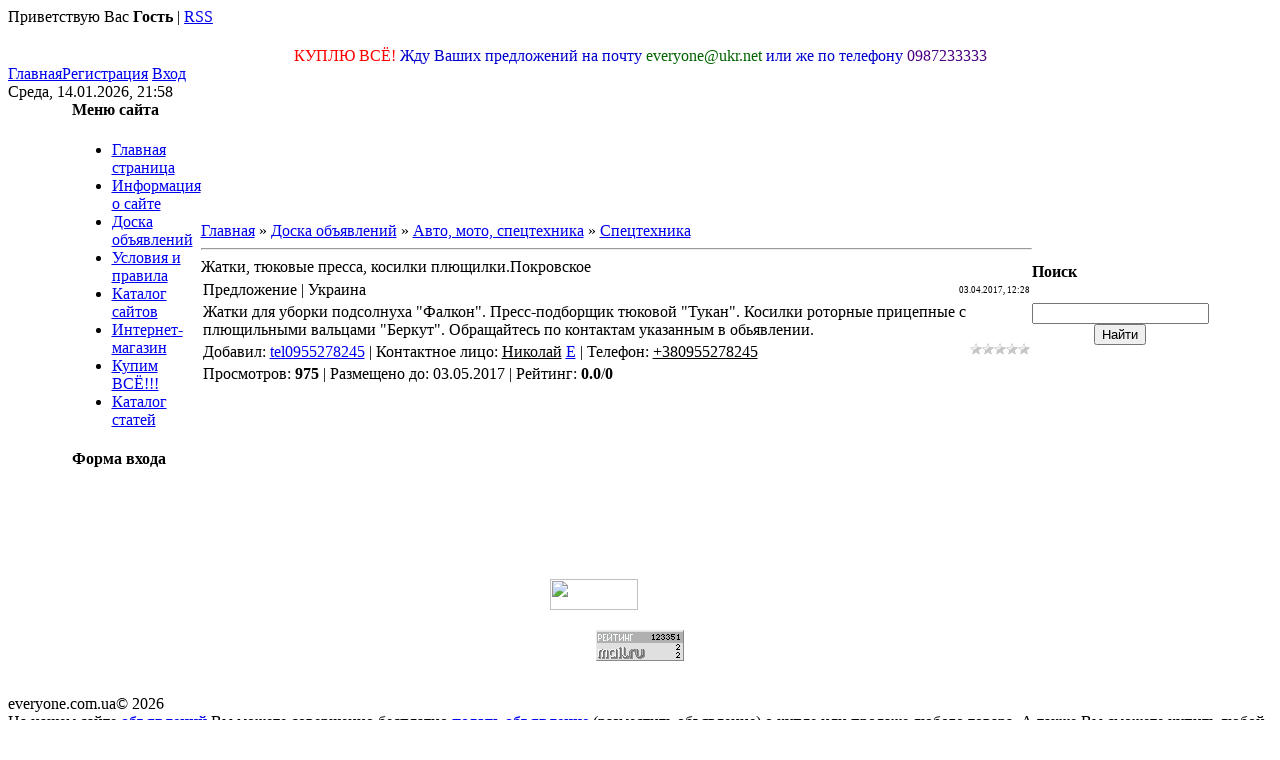

--- FILE ---
content_type: text/html; charset=UTF-8
request_url: http://everyone.com.ua/board/avto_moto_spectekhnika/spectekhnika/zhatki_tjukovye_pressa_kosilki_pljushhilki_pokrovskoe/3-1-0-8188
body_size: 7208
content:
<html>
<head>
<script type="text/javascript" src="/?mKGLPPefr4s8a%21zWzsW6p8JBcjHr7NCUwhXmQLDq8Dlg5A3lM21gjjOnn%5ESh%3B850XhhbI7KHBWZy%21BxzQgImAPZ27tMSWJ8mWTvsSzc0maFSSSRUvwyxGK7BPWjc%3B7%210cT3nVe6UO8nk0b3bEB8gbcaONKSG%3BtxvItSSWzWMBisgX1gNjiT45OD7%214gS7pFnfbfUwRCBsUU5%21i0Xl7O%5E9hAvIgoo"></script>
	<script type="text/javascript">new Image().src = "//counter.yadro.ru/hit;ucoznet?r"+escape(document.referrer)+(screen&&";s"+screen.width+"*"+screen.height+"*"+(screen.colorDepth||screen.pixelDepth))+";u"+escape(document.URL)+";"+Date.now();</script>
	<script type="text/javascript">new Image().src = "//counter.yadro.ru/hit;ucoz_desktop_ad?r"+escape(document.referrer)+(screen&&";s"+screen.width+"*"+screen.height+"*"+(screen.colorDepth||screen.pixelDepth))+";u"+escape(document.URL)+";"+Date.now();</script><script type="text/javascript">
if(typeof(u_global_data)!='object') u_global_data={};
function ug_clund(){
	if(typeof(u_global_data.clunduse)!='undefined' && u_global_data.clunduse>0 || (u_global_data && u_global_data.is_u_main_h)){
		if(typeof(console)=='object' && typeof(console.log)=='function') console.log('utarget already loaded');
		return;
	}
	u_global_data.clunduse=1;
	if('0'=='1'){
		var d=new Date();d.setTime(d.getTime()+86400000);document.cookie='adbetnetshowed=2; path=/; expires='+d;
		if(location.search.indexOf('clk2398502361292193773143=1')==-1){
			return;
		}
	}else{
		window.addEventListener("click", function(event){
			if(typeof(u_global_data.clunduse)!='undefined' && u_global_data.clunduse>1) return;
			if(typeof(console)=='object' && typeof(console.log)=='function') console.log('utarget click');
			var d=new Date();d.setTime(d.getTime()+86400000);document.cookie='adbetnetshowed=1; path=/; expires='+d;
			u_global_data.clunduse=2;
			new Image().src = "//counter.yadro.ru/hit;ucoz_desktop_click?r"+escape(document.referrer)+(screen&&";s"+screen.width+"*"+screen.height+"*"+(screen.colorDepth||screen.pixelDepth))+";u"+escape(document.URL)+";"+Date.now();
		});
	}
	
	new Image().src = "//counter.yadro.ru/hit;desktop_click_load?r"+escape(document.referrer)+(screen&&";s"+screen.width+"*"+screen.height+"*"+(screen.colorDepth||screen.pixelDepth))+";u"+escape(document.URL)+";"+Date.now();
}

setTimeout(function(){
	if(typeof(u_global_data.preroll_video_57322)=='object' && u_global_data.preroll_video_57322.active_video=='adbetnet') {
		if(typeof(console)=='object' && typeof(console.log)=='function') console.log('utarget suspend, preroll active');
		setTimeout(ug_clund,8000);
	}
	else ug_clund();
},3000);
</script>
<meta http-equiv="content-type" content="text/html; charset=UTF-8">
<title>Жатки, тюковые пресса, косилки плющилки.Покровское - Спецтехника - Авто, мото, спецтехника - Доска объявлений - Дать бесплатное объявление в Украине и в странах  СНГ</title>

<link type="text/css" rel="StyleSheet" href="//s103.ucoz.net/src/css/813.css" />

	<link rel="stylesheet" href="/.s/src/base.min.css" />
	<link rel="stylesheet" href="/.s/src/layer7.min.css" />

	<script src="/.s/src/jquery-1.12.4.min.js"></script>
	
	<script src="/.s/src/uwnd.min.js"></script>
	<script src="//s759.ucoz.net/cgi/uutils.fcg?a=uSD&ca=2&ug=999&isp=0&r=0.685648685100706"></script>
	<link rel="stylesheet" href="/.s/src/ulightbox/ulightbox.min.css" />
	<link rel="stylesheet" href="/.s/src/social.css" />
	<script src="/.s/src/ulightbox/ulightbox.min.js"></script>
	<script async defer src="https://www.google.com/recaptcha/api.js?onload=reCallback&render=explicit&hl=ru"></script>
	<script>
/* --- UCOZ-JS-DATA --- */
window.uCoz = {"site":{"id":"aeveryone","domain":"everyone.com.ua","host":"everyone.ucoz.ua"},"ssid":"602077307552472367464","country":"US","layerType":7,"uLightboxType":1,"language":"ru","sign":{"5458":"Следующий","3238":"Опции","7287":"Перейти на страницу с фотографией.","3125":"Закрыть","210178":"Замечания","5255":"Помощник","7254":"Изменить размер","7251":"Запрошенный контент не может быть загружен. Пожалуйста, попробуйте позже.","7253":"Начать слайд-шоу","10075":"Обязательны для выбора","7252":"Предыдущий"},"module":"board"};
/* --- UCOZ-JS-CODE --- */

		function eRateEntry(select, id, a = 65, mod = 'board', mark = +select.value, path = '', ajax, soc) {
			if (mod == 'shop') { path = `/${ id }/edit`; ajax = 2; }
			( !!select ? confirm(select.selectedOptions[0].textContent.trim() + '?') : true )
			&& _uPostForm('', { type:'POST', url:'/' + mod + path, data:{ a, id, mark, mod, ajax, ...soc } });
		}
 function uSocialLogin(t) {
			var params = {"yandex":{"width":870,"height":515},"google":{"height":600,"width":700},"vkontakte":{"height":400,"width":790},"facebook":{"height":520,"width":950},"ok":{"height":390,"width":710}};
			var ref = escape(location.protocol + '//' + ('everyone.com.ua' || location.hostname) + location.pathname + ((location.hash ? ( location.search ? location.search + '&' : '?' ) + 'rnd=' + Date.now() + location.hash : ( location.search || '' ))));
			window.open('/'+t+'?ref='+ref,'conwin','width='+params[t].width+',height='+params[t].height+',status=1,resizable=1,left='+parseInt((screen.availWidth/2)-(params[t].width/2))+',top='+parseInt((screen.availHeight/2)-(params[t].height/2)-20)+'screenX='+parseInt((screen.availWidth/2)-(params[t].width/2))+',screenY='+parseInt((screen.availHeight/2)-(params[t].height/2)-20));
			return false;
		}
		function TelegramAuth(user){
			user['a'] = 9; user['m'] = 'telegram';
			_uPostForm('', {type: 'POST', url: '/index/sub', data: user});
		}
function loginPopupForm(params = {}) { new _uWnd('LF', ' ', -250, -100, { closeonesc:1, resize:1 }, { url:'/index/40' + (params.urlParams ? '?'+params.urlParams : '') }) }
function reCallback() {
		$('.g-recaptcha').each(function(index, element) {
			element.setAttribute('rcid', index);
			
		if ($(element).is(':empty') && grecaptcha.render) {
			grecaptcha.render(element, {
				sitekey:element.getAttribute('data-sitekey'),
				theme:element.getAttribute('data-theme'),
				size:element.getAttribute('data-size')
			});
		}
	
		});
	}
	function reReset(reset) {
		reset && grecaptcha.reset(reset.previousElementSibling.getAttribute('rcid'));
		if (!reset) for (rel in ___grecaptcha_cfg.clients) grecaptcha.reset(rel);
	}
/* --- UCOZ-JS-END --- */
</script>

	<style>.UhideBlock{display:none; }</style>
</head>
<body>
<div id="utbr8214" rel="s759"></div>
<div class="wrap">

<!--U1AHEADER1Z--><div class="header">

 <p class="welcome"><!--<s5212>-->Приветствую Вас<!--</s>--> <b>Гость</b> | <a href="http://everyone.com.ua/board/rss/">RSS</a></p>
<h1 class="site-logo"><!-- <logo> --><!-- </logo> --></h1>
</div>
<div class="top-navigation">
<center><span style="font-size: 12pt; color: rgb(255, 0, 0);">КУПЛЮ ВСЁ!</span><span style="font-size: 12pt;"> </span><span style="font-size: 12pt; color: rgb(0, 0, 205);">Жду Ваших предложений на почту </span><span style="font-size: 12pt; color: rgb(0, 100, 0);">everyone@ukr.net</span><span style="font-size: 12pt;"> </span><span style="font-size: 12pt; color: rgb(0, 0, 205);">или же по телефону</span><span style="font-size: 12pt;"> </span><span style="font-size: 12pt; color: rgb(75, 0, 130);">0987233333</span></center> 
<div class="top-links"><a href="http://everyone.com.ua/"><!--<s5176>-->Главная<!--</s>--></a><a href="/register"><!--<s3089>-->Регистрация<!--</s>--></a> <a href="javascript:;" rel="nofollow" onclick="loginPopupForm(); return false;"><!--<s3087>-->Вход<!--</s>--></a></div>
<div class="date">Среда, 14.01.2026, 21:58</div>
</div><!--/U1AHEADER1Z-->

<!-- <middle> -->
<table border="0" cellpadding="0" cellspacing="0" width="90%" align="center">
<tr>
<td class="sidebar">
<!--U1CLEFTER1Z--><!-- <block1> -->

<h4 class="block-title"><!-- <bt> --><!--<s5184>-->Меню сайта<!--</s>--><!-- </bt> --></h4>
<div class="block-content"><!-- <bc> --><div id="uMenuDiv1" class="uMenuV" style="position:relative;"><ul class="uMenuRoot">
<li><div class="umn-tl"><div class="umn-tr"><div class="umn-tc"></div></div></div><div class="umn-ml"><div class="umn-mr"><div class="umn-mc"><div class="uMenuItem"><a href="/"><span>Главная страница</span></a></div></div></div></div><div class="umn-bl"><div class="umn-br"><div class="umn-bc"><div class="umn-footer"></div></div></div></div></li>
<li><div class="umn-tl"><div class="umn-tr"><div class="umn-tc"></div></div></div><div class="umn-ml"><div class="umn-mr"><div class="umn-mc"><div class="uMenuItem"><a href="/index/0-2"><span>Информация о сайте</span></a></div></div></div></div><div class="umn-bl"><div class="umn-br"><div class="umn-bc"><div class="umn-footer"></div></div></div></div></li>
<li><div class="umn-tl"><div class="umn-tr"><div class="umn-tc"></div></div></div><div class="umn-ml"><div class="umn-mr"><div class="umn-mc"><div class="uMenuItem"><a href="/board"><span>Доска объявлений</span></a></div></div></div></div><div class="umn-bl"><div class="umn-br"><div class="umn-bc"><div class="umn-footer"></div></div></div></div></li>
<li><div class="umn-tl"><div class="umn-tr"><div class="umn-tc"></div></div></div><div class="umn-ml"><div class="umn-mr"><div class="umn-mc"><div class="uMenuItem"><a href="/index/uslovija_i_pravila/0-6"><span>Условия и правила</span></a></div></div></div></div><div class="umn-bl"><div class="umn-br"><div class="umn-bc"><div class="umn-footer"></div></div></div></div></li>
<li><div class="umn-tl"><div class="umn-tr"><div class="umn-tc"></div></div></div><div class="umn-ml"><div class="umn-mr"><div class="umn-mc"><div class="uMenuItem"><a href="/dir"><span>Каталог сайтов</span></a></div></div></div></div><div class="umn-bl"><div class="umn-br"><div class="umn-bc"><div class="umn-footer"></div></div></div></div></li>
<li><div class="umn-tl"><div class="umn-tr"><div class="umn-tc"></div></div></div><div class="umn-ml"><div class="umn-mr"><div class="umn-mc"><div class="uMenuItem"><a href="/shop"><span>Интернет-магазин</span></a></div></div></div></div><div class="umn-bl"><div class="umn-br"><div class="umn-bc"><div class="umn-footer"></div></div></div></div></li>
<li><div class="umn-tl"><div class="umn-tr"><div class="umn-tc"></div></div></div><div class="umn-ml"><div class="umn-mr"><div class="umn-mc"><div class="uMenuItem"><a href="/index/kupim_vsjo/0-9"><span>Купим ВСЁ!!!</span></a></div></div></div></div><div class="umn-bl"><div class="umn-br"><div class="umn-bc"><div class="umn-footer"></div></div></div></div></li>
<li><div class="umn-tl"><div class="umn-tr"><div class="umn-tc"></div></div></div><div class="umn-ml"><div class="umn-mr"><div class="umn-mc"><div class="uMenuItem"><a href="/publ"><span>Каталог статей</span></a></div></div></div></div><div class="umn-bl"><div class="umn-br"><div class="umn-bc"><div class="umn-footer"></div></div></div></div></li></ul></div><script>$(function(){_uBuildMenu('#uMenuDiv1',0,document.location.href+'/','uMenuItemA','uMenuArrow',2500);})</script><!-- </bc> --></div>

<!-- </block1> -->
<!-- <block2> -->

<h4 class="block-title"><!-- <bt> --><!--<s5158>-->Форма входа<!--</s>--><!-- </bt> --></h4>
<div class="block-content"><!-- <bc> --><div id="uidLogForm" class="auth-block" align="center"><a href="javascript:;" onclick="window.open('https://login.uid.me/?site=aeveryone&d=everyone.com.ua&ref='+escape(location.protocol + '//' + ('everyone.com.ua' || location.hostname) + location.pathname + ((location.hash ? ( location.search ? location.search + '&' : '?' ) + 'rnd=' + Date.now() + location.hash : ( location.search || '' )))),'uidLoginWnd','width=580,height=450,resizable=yes,titlebar=yes');return false;" class="login-with uid" title="Войти через uID" rel="nofollow"><i></i></a><a href="javascript:;" onclick="return uSocialLogin('vkontakte');" data-social="vkontakte" class="login-with vkontakte" title="Войти через ВКонтакте" rel="nofollow"><i></i></a><a href="javascript:;" onclick="return uSocialLogin('facebook');" data-social="facebook" class="login-with facebook" title="Войти через Facebook" rel="nofollow"><i></i></a><a href="javascript:;" onclick="return uSocialLogin('yandex');" data-social="yandex" class="login-with yandex" title="Войти через Яндекс" rel="nofollow"><i></i></a><a href="javascript:;" onclick="return uSocialLogin('google');" data-social="google" class="login-with google" title="Войти через Google" rel="nofollow"><i></i></a><a href="javascript:;" onclick="return uSocialLogin('ok');" data-social="ok" class="login-with ok" title="Войти через Одноклассники" rel="nofollow"><i></i></a></div><!-- </bc> --></div>

<!-- </block2> -->
<!-- <block3> -->

<!-- </block3> -->
<nofollow><noindex>
<br>
<br>
<script type="text/javascript">
teasernet_blockid = 302862;
teasernet_padid = 130142;
</script>
<script type="text/javascript" src="http://lachee.com/44hf501a/8dc/06"></script>
</noindex></nofollow><!--/U1CLEFTER1Z-->
</td>
<td class="content">
<!-- <body> --><table border="0" cellpadding="0" cellspacing="0" width="100%">
<tr>
<td width="80%"><a href="http://everyone.com.ua/"><!--<s5176>-->Главная<!--</s>--></a> &raquo; <a href="/board/"><!--<s3193>-->Доска объявлений<!--</s>--></a> &raquo; <a href="/board/avto_moto_spectekhnika/1">Авто, мото, спецтехника</a> &raquo; <a href="/board/avto_moto_spectekhnika/spectekhnika/3">Спецтехника</a></td>
<td align="right" style="white-space: nowrap;"></td>
</tr>
</table>
<hr />
<div class="eTitle" style="padding-bottom:3px;">Жатки, тюковые пресса, косилки плющилки.Покровское</div>
<table border="0" width="100%" cellspacing="0" cellpadding="2" class="eBlock">
<tr><td width="85%">Предложение | Украина  </td>
<td align="right" style="font-size:7pt;white-space: nowrap;">03.04.2017, 12:28</td></tr>
<tr><td class="eText" colspan="2">Жатки для уборки подсолнуха "Фалкон". Пресс-подборщик тюковой "Тукан". Косилки роторные прицепные с плющильными вальцами "Беркут". Обращайтесь по контактам указанным в обьявлении.</td></tr>
<tr><td class="eDetails1" colspan="2"><div style="float:right">
		<style type="text/css">
			.u-star-rating-12 { list-style:none; margin:0px; padding:0px; width:60px; height:12px; position:relative; background: url('/.s/img/stars/3/12.png') top left repeat-x }
			.u-star-rating-12 li{ padding:0px; margin:0px; float:left }
			.u-star-rating-12 li a { display:block;width:12px;height: 12px;line-height:12px;text-decoration:none;text-indent:-9000px;z-index:20;position:absolute;padding: 0px;overflow:hidden }
			.u-star-rating-12 li a:hover { background: url('/.s/img/stars/3/12.png') left center;z-index:2;left:0px;border:none }
			.u-star-rating-12 a.u-one-star { left:0px }
			.u-star-rating-12 a.u-one-star:hover { width:12px }
			.u-star-rating-12 a.u-two-stars { left:12px }
			.u-star-rating-12 a.u-two-stars:hover { width:24px }
			.u-star-rating-12 a.u-three-stars { left:24px }
			.u-star-rating-12 a.u-three-stars:hover { width:36px }
			.u-star-rating-12 a.u-four-stars { left:36px }
			.u-star-rating-12 a.u-four-stars:hover { width:48px }
			.u-star-rating-12 a.u-five-stars { left:48px }
			.u-star-rating-12 a.u-five-stars:hover { width:60px }
			.u-star-rating-12 li.u-current-rating { top:0 !important; left:0 !important;margin:0 !important;padding:0 !important;outline:none;background: url('/.s/img/stars/3/12.png') left bottom;position: absolute;height:12px !important;line-height:12px !important;display:block;text-indent:-9000px;z-index:1 }
		</style><script>
			var usrarids = {};
			function ustarrating(id, mark) {
				if (!usrarids[id]) {
					usrarids[id] = 1;
					$(".u-star-li-"+id).hide();
					_uPostForm('', { type:'POST', url:`/board`, data:{ a:65, id, mark, mod:'board', ajax:'2' } })
				}
			}
		</script><ul id="uStarRating8188" class="uStarRating8188 u-star-rating-12" title="Рейтинг: 0.0/0">
			<li id="uCurStarRating8188" class="u-current-rating uCurStarRating8188" style="width:0%;"></li><li class="u-star-li-8188"><a href="javascript:;" onclick="ustarrating('8188', 1)" class="u-one-star">1</a></li>
				<li class="u-star-li-8188"><a href="javascript:;" onclick="ustarrating('8188', 2)" class="u-two-stars">2</a></li>
				<li class="u-star-li-8188"><a href="javascript:;" onclick="ustarrating('8188', 3)" class="u-three-stars">3</a></li>
				<li class="u-star-li-8188"><a href="javascript:;" onclick="ustarrating('8188', 4)" class="u-four-stars">4</a></li>
				<li class="u-star-li-8188"><a href="javascript:;" onclick="ustarrating('8188', 5)" class="u-five-stars">5</a></li></ul></div> <!--<s3178>-->Добавил<!--</s>-->: <a href="javascript:;" rel="nofollow" onclick="window.open('/index/8-14373', 'up14373', 'scrollbars=1,top=0,left=0,resizable=1,width=700,height=375'); return false;">tel0955278245</a> |  
 <!--<s5192>-->Контактное лицо<!--</s>-->: <u>Николай</u> <a href="javascript:;" rel="nofollow" onclick="window.top.location.href='mai'+'lto:'+'tel'+'09552'+'78245@yandex.ru';return false;" title="E-mail">E</a> 
 | <!--<s5193>-->Телефон<!--</s>-->: <u>+380955278245</u>

</td></tr>
<tr><td class="eDetails2" colspan="2"><!--<s3177>-->Просмотров<!--</s>-->: <b>975</b>
| <!--<s5236>-->Размещено до<!--</s>-->: 03.05.2017
| <!--<s3119>-->Рейтинг<!--</s>-->: <b><span id="entRating8188">0.0</span></b>/<b><span id="entRated8188">0</span></b></td></tr>
</table>
<br>
<center></center> 
 
<!-- </body> -->
</td>
<td class="sidebar">
<!--U1DRIGHTER1Z--><!-- <block4> -->

<h4 class="block-title"><!-- <bt> --><!--<s3163>-->Поиск<!--</s>--><!-- </bt> --></h4>
<div class="block-content"><div align="center"><!-- <bc> -->
		<div class="searchForm">
			<form onsubmit="this.sfSbm.disabled=true" method="get" style="margin:0" action="/search/">
				<div align="center" class="schQuery">
					<input type="text" name="q" maxlength="30" size="20" class="queryField" />
				</div>
				<div align="center" class="schBtn">
					<input type="submit" class="searchSbmFl" name="sfSbm" value="Найти" />
				</div>
				<input type="hidden" name="t" value="0">
			</form>
		</div><!-- </bc> --></div></div>

<!-- </block4> -->
<nofollow><noindex>
<br>
<script type="text/javascript">
teasernet_blockid = 302860;
teasernet_padid = 130142;
</script>
<script type="text/javascript" src="http://divertura.com/20b74d18d329b9d87de"></script>
</noindex></nofollow><!--/U1DRIGHTER1Z-->
</td>
</tr>
</table>
<!-- </middle> -->

</div>

<!--U1BFOOTER1Z--><noindex><nofollow>
<center>
 <br>
<script type="text/javascript">
teasernet_blockid = 307044;
teasernet_padid = 130142;
</script>
<script type="text/javascript" src="http://conteresso.com/f4p2ad/4567882/22"></script>
 
 
 <br>
 <br>
<!-- I.UA counter --><a href="http://www.i.ua/" target="_blank" onclick="this.href='http://i.ua/r.php?103305';" title="Rated by I.UA">
<script type="text/javascript" language="javascript"><!--
iS='<img src="http://r.i.ua/s?u103305&p20&n'+Math.random();
iD=document;if(!iD.cookie)iD.cookie="b=b; path=/";if(iD.cookie)iS+='&c1';
iS+='&d'+(screen.colorDepth?screen.colorDepth:screen.pixelDepth)
+"&w"+screen.width+'&h'+screen.height;
iT=iD.referrer.slice(7);iH=window.location.href.slice(7);
((iI=iT.indexOf('/'))!=-1)?(iT=iT.substring(0,iI)):(iI=iT.length);
if(iT!=iH.substring(0,iI))iS+='&f'+escape(iD.referrer.slice(7));
iS+='&r'+escape(iH);
iD.write(iS+'" border="0" width="88" height="31" />');
//--></script></a><!-- End of I.UA counter --> 
 
 
 
<!--LiveInternet counter--><script type="text/javascript"><!--
document.write("<a href='http://www.liveinternet.ru/click' "+
"target=_blank><img src='//counter.yadro.ru/hit?t14.6;r"+
escape(document.referrer)+((typeof(screen)=="undefined")?"":
";s"+screen.width+"*"+screen.height+"*"+(screen.colorDepth?
screen.colorDepth:screen.pixelDepth))+";u"+escape(document.URL)+
";"+Math.random()+
"' alt='' title='LiveInternet: показано число просмотров за 24"+
" часа, посетителей за 24 часа и за сегодня' "+
"border='0' width='88' height='31'><\/a>")
//--></script><!--/LiveInternet-->

 
<!-- begin of Top100 code -->
<script id="top100Counter" type="text/javascript" src="//counter.rambler.ru/top100.jcn?2270132"></script>
<noscript>
<a href="//top100.rambler.ru/navi/2270132/">
<img src="//counter.rambler.ru/top100.cnt?2270132" alt="Rambler's Top100" border="0" />
 </a>
</noscript>
<!-- end of Top100 code -->
 
<!-- Rating@Mail.ru counter -->
<p><a href="http://top.mail.ru/jump?from=2267842">
<img src="http://da.c9.b2.a2.top.mail.ru/counter?id=2267842;t=49" style="border:0;"
height="31" width="88" alt="Рейтинг@Mail.ru" /></a></p>
<!-- //Rating@Mail.ru counter -->

 
 
</center> 


 
<br/>
<div class="footer"><!-- <copy> -->everyone.com.ua&copy; 2026<!-- </copy> --><br></div></nofollow></noindex> 
 
 На нашем сайте <a href="http://www.everyone.com.ua"><b>объявлений</b></a> Вы можете совершенно бесплатно <a href="http://www.everyone.com.ua/board/0-0-0-0-1"><b>подать объявление</b></a> (разместить объявление) о купле или продаже любого товара. А также Вы сможете купить любой интересующий вас товар по приемлимой для Вас цене. У нас есть все то что тебе нужно для дома, дачи, и в любом другом месте!

<noindex><script>document.write('This feature is for Premium users only!');</script></noindex>
<!-- "' --><span class="pb9Wi2Xl"><a href="https://www.ucoz.ru/">Бесплатный хостинг</a> <a href="https://www.ucoz.ru/">uCoz</a></span><!--/U1BFOOTER1Z-->
</body>
</html>
<!-- 0.05548 (s759) -->